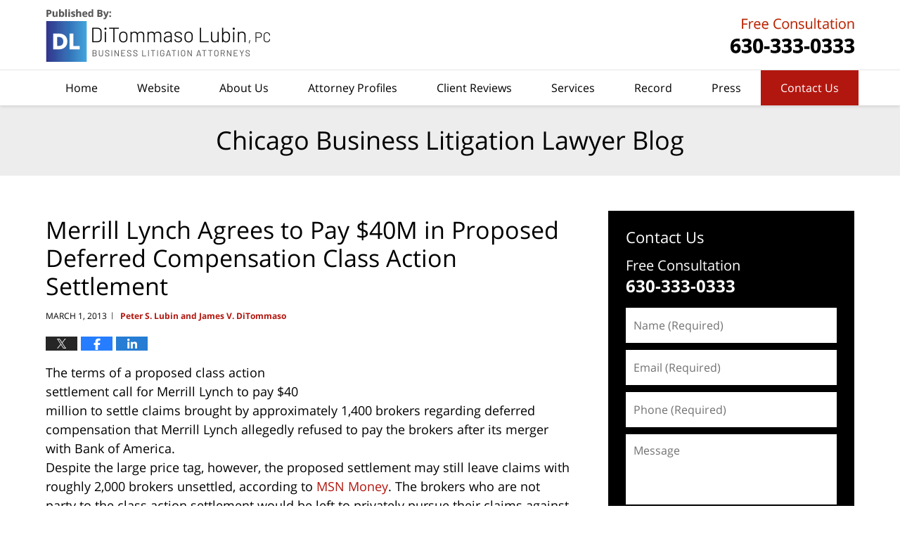

--- FILE ---
content_type: text/html; charset=UTF-8
request_url: https://www.chicagobusinesslitigationlawyerblog.com/merrill_lynch_agrees_to_pay_40/
body_size: 13682
content:
<!DOCTYPE html>
<html class="no-js displaymode-full" itemscope itemtype="http://schema.org/Blog" lang="en-US">
	<head prefix="og: http://ogp.me/ns# article: http://ogp.me/ns/article#" >
		<meta http-equiv="Content-Type" content="text/html; charset=utf-8" />
		<title>Merrill Lynch Agrees to Pay $40M in Proposed Deferred Compensation Class Action Settlement &#8212; Chicago Business Litigation Lawyer Blog &#8212; March 1, 2013</title>
		<meta name="viewport" content="width=device-width, initial-scale=1.0" />

		<link rel="stylesheet" type="text/css" media="all" href="/jresources/v/20251021041707/css/main.css" />


		<script type="text/javascript">
			document.documentElement.className = document.documentElement.className.replace(/\bno-js\b/,"js");
		</script>

		<meta name="referrer" content="origin" />
		<meta name="referrer" content="unsafe-url" />

		<meta name='robots' content='index, follow, max-image-preview:large, max-snippet:-1, max-video-preview:-1' />
	<style>img:is([sizes="auto" i], [sizes^="auto," i]) { contain-intrinsic-size: 3000px 1500px }</style>
	
	<!-- This site is optimized with the Yoast SEO plugin v25.7 - https://yoast.com/wordpress/plugins/seo/ -->
	<meta name="description" content="Merrill Lynch has agreed to pay $40 million in a proposed class action settlement with former brokers of the firm. The Chicago securities class action law firm of Lubin Austermuehle DiTommaso focuses on representing clients facing business litigation, including securities litigation and class action litigation. (877) 990-4990 &#8212; March 1, 2013" />
	<link rel="canonical" href="https://www.chicagobusinesslitigationlawyerblog.com/merrill_lynch_agrees_to_pay_40/" />
	<meta name="twitter:label1" content="Written by" />
	<meta name="twitter:data1" content="Peter S. Lubin and James V. DiTommaso" />
	<meta name="twitter:label2" content="Est. reading time" />
	<meta name="twitter:data2" content="2 minutes" />
	<!-- / Yoast SEO plugin. -->


<link rel="alternate" type="application/rss+xml" title="Chicago Business Litigation Lawyer Blog &raquo; Feed" href="https://www.chicagobusinesslitigationlawyerblog.com/feed/" />
<link rel="alternate" type="application/rss+xml" title="Chicago Business Litigation Lawyer Blog &raquo; Comments Feed" href="https://www.chicagobusinesslitigationlawyerblog.com/comments/feed/" />
<script type="text/javascript">
/* <![CDATA[ */
window._wpemojiSettings = {"baseUrl":"https:\/\/s.w.org\/images\/core\/emoji\/16.0.1\/72x72\/","ext":".png","svgUrl":"https:\/\/s.w.org\/images\/core\/emoji\/16.0.1\/svg\/","svgExt":".svg","source":{"concatemoji":"https:\/\/www.chicagobusinesslitigationlawyerblog.com\/wp-includes\/js\/wp-emoji-release.min.js?ver=7f08c3448240c80842b50f945023b5cf"}};
/*! This file is auto-generated */
!function(s,n){var o,i,e;function c(e){try{var t={supportTests:e,timestamp:(new Date).valueOf()};sessionStorage.setItem(o,JSON.stringify(t))}catch(e){}}function p(e,t,n){e.clearRect(0,0,e.canvas.width,e.canvas.height),e.fillText(t,0,0);var t=new Uint32Array(e.getImageData(0,0,e.canvas.width,e.canvas.height).data),a=(e.clearRect(0,0,e.canvas.width,e.canvas.height),e.fillText(n,0,0),new Uint32Array(e.getImageData(0,0,e.canvas.width,e.canvas.height).data));return t.every(function(e,t){return e===a[t]})}function u(e,t){e.clearRect(0,0,e.canvas.width,e.canvas.height),e.fillText(t,0,0);for(var n=e.getImageData(16,16,1,1),a=0;a<n.data.length;a++)if(0!==n.data[a])return!1;return!0}function f(e,t,n,a){switch(t){case"flag":return n(e,"\ud83c\udff3\ufe0f\u200d\u26a7\ufe0f","\ud83c\udff3\ufe0f\u200b\u26a7\ufe0f")?!1:!n(e,"\ud83c\udde8\ud83c\uddf6","\ud83c\udde8\u200b\ud83c\uddf6")&&!n(e,"\ud83c\udff4\udb40\udc67\udb40\udc62\udb40\udc65\udb40\udc6e\udb40\udc67\udb40\udc7f","\ud83c\udff4\u200b\udb40\udc67\u200b\udb40\udc62\u200b\udb40\udc65\u200b\udb40\udc6e\u200b\udb40\udc67\u200b\udb40\udc7f");case"emoji":return!a(e,"\ud83e\udedf")}return!1}function g(e,t,n,a){var r="undefined"!=typeof WorkerGlobalScope&&self instanceof WorkerGlobalScope?new OffscreenCanvas(300,150):s.createElement("canvas"),o=r.getContext("2d",{willReadFrequently:!0}),i=(o.textBaseline="top",o.font="600 32px Arial",{});return e.forEach(function(e){i[e]=t(o,e,n,a)}),i}function t(e){var t=s.createElement("script");t.src=e,t.defer=!0,s.head.appendChild(t)}"undefined"!=typeof Promise&&(o="wpEmojiSettingsSupports",i=["flag","emoji"],n.supports={everything:!0,everythingExceptFlag:!0},e=new Promise(function(e){s.addEventListener("DOMContentLoaded",e,{once:!0})}),new Promise(function(t){var n=function(){try{var e=JSON.parse(sessionStorage.getItem(o));if("object"==typeof e&&"number"==typeof e.timestamp&&(new Date).valueOf()<e.timestamp+604800&&"object"==typeof e.supportTests)return e.supportTests}catch(e){}return null}();if(!n){if("undefined"!=typeof Worker&&"undefined"!=typeof OffscreenCanvas&&"undefined"!=typeof URL&&URL.createObjectURL&&"undefined"!=typeof Blob)try{var e="postMessage("+g.toString()+"("+[JSON.stringify(i),f.toString(),p.toString(),u.toString()].join(",")+"));",a=new Blob([e],{type:"text/javascript"}),r=new Worker(URL.createObjectURL(a),{name:"wpTestEmojiSupports"});return void(r.onmessage=function(e){c(n=e.data),r.terminate(),t(n)})}catch(e){}c(n=g(i,f,p,u))}t(n)}).then(function(e){for(var t in e)n.supports[t]=e[t],n.supports.everything=n.supports.everything&&n.supports[t],"flag"!==t&&(n.supports.everythingExceptFlag=n.supports.everythingExceptFlag&&n.supports[t]);n.supports.everythingExceptFlag=n.supports.everythingExceptFlag&&!n.supports.flag,n.DOMReady=!1,n.readyCallback=function(){n.DOMReady=!0}}).then(function(){return e}).then(function(){var e;n.supports.everything||(n.readyCallback(),(e=n.source||{}).concatemoji?t(e.concatemoji):e.wpemoji&&e.twemoji&&(t(e.twemoji),t(e.wpemoji)))}))}((window,document),window._wpemojiSettings);
/* ]]> */
</script>
<style id='wp-emoji-styles-inline-css' type='text/css'>

	img.wp-smiley, img.emoji {
		display: inline !important;
		border: none !important;
		box-shadow: none !important;
		height: 1em !important;
		width: 1em !important;
		margin: 0 0.07em !important;
		vertical-align: -0.1em !important;
		background: none !important;
		padding: 0 !important;
	}
</style>
<link rel='stylesheet' id='wp-block-library-css' href='https://www.chicagobusinesslitigationlawyerblog.com/wp-includes/css/dist/block-library/style.min.css?ver=7f08c3448240c80842b50f945023b5cf' type='text/css' media='all' />
<style id='classic-theme-styles-inline-css' type='text/css'>
/*! This file is auto-generated */
.wp-block-button__link{color:#fff;background-color:#32373c;border-radius:9999px;box-shadow:none;text-decoration:none;padding:calc(.667em + 2px) calc(1.333em + 2px);font-size:1.125em}.wp-block-file__button{background:#32373c;color:#fff;text-decoration:none}
</style>
<style id='global-styles-inline-css' type='text/css'>
:root{--wp--preset--aspect-ratio--square: 1;--wp--preset--aspect-ratio--4-3: 4/3;--wp--preset--aspect-ratio--3-4: 3/4;--wp--preset--aspect-ratio--3-2: 3/2;--wp--preset--aspect-ratio--2-3: 2/3;--wp--preset--aspect-ratio--16-9: 16/9;--wp--preset--aspect-ratio--9-16: 9/16;--wp--preset--color--black: #000000;--wp--preset--color--cyan-bluish-gray: #abb8c3;--wp--preset--color--white: #ffffff;--wp--preset--color--pale-pink: #f78da7;--wp--preset--color--vivid-red: #cf2e2e;--wp--preset--color--luminous-vivid-orange: #ff6900;--wp--preset--color--luminous-vivid-amber: #fcb900;--wp--preset--color--light-green-cyan: #7bdcb5;--wp--preset--color--vivid-green-cyan: #00d084;--wp--preset--color--pale-cyan-blue: #8ed1fc;--wp--preset--color--vivid-cyan-blue: #0693e3;--wp--preset--color--vivid-purple: #9b51e0;--wp--preset--gradient--vivid-cyan-blue-to-vivid-purple: linear-gradient(135deg,rgba(6,147,227,1) 0%,rgb(155,81,224) 100%);--wp--preset--gradient--light-green-cyan-to-vivid-green-cyan: linear-gradient(135deg,rgb(122,220,180) 0%,rgb(0,208,130) 100%);--wp--preset--gradient--luminous-vivid-amber-to-luminous-vivid-orange: linear-gradient(135deg,rgba(252,185,0,1) 0%,rgba(255,105,0,1) 100%);--wp--preset--gradient--luminous-vivid-orange-to-vivid-red: linear-gradient(135deg,rgba(255,105,0,1) 0%,rgb(207,46,46) 100%);--wp--preset--gradient--very-light-gray-to-cyan-bluish-gray: linear-gradient(135deg,rgb(238,238,238) 0%,rgb(169,184,195) 100%);--wp--preset--gradient--cool-to-warm-spectrum: linear-gradient(135deg,rgb(74,234,220) 0%,rgb(151,120,209) 20%,rgb(207,42,186) 40%,rgb(238,44,130) 60%,rgb(251,105,98) 80%,rgb(254,248,76) 100%);--wp--preset--gradient--blush-light-purple: linear-gradient(135deg,rgb(255,206,236) 0%,rgb(152,150,240) 100%);--wp--preset--gradient--blush-bordeaux: linear-gradient(135deg,rgb(254,205,165) 0%,rgb(254,45,45) 50%,rgb(107,0,62) 100%);--wp--preset--gradient--luminous-dusk: linear-gradient(135deg,rgb(255,203,112) 0%,rgb(199,81,192) 50%,rgb(65,88,208) 100%);--wp--preset--gradient--pale-ocean: linear-gradient(135deg,rgb(255,245,203) 0%,rgb(182,227,212) 50%,rgb(51,167,181) 100%);--wp--preset--gradient--electric-grass: linear-gradient(135deg,rgb(202,248,128) 0%,rgb(113,206,126) 100%);--wp--preset--gradient--midnight: linear-gradient(135deg,rgb(2,3,129) 0%,rgb(40,116,252) 100%);--wp--preset--font-size--small: 13px;--wp--preset--font-size--medium: 20px;--wp--preset--font-size--large: 36px;--wp--preset--font-size--x-large: 42px;--wp--preset--spacing--20: 0.44rem;--wp--preset--spacing--30: 0.67rem;--wp--preset--spacing--40: 1rem;--wp--preset--spacing--50: 1.5rem;--wp--preset--spacing--60: 2.25rem;--wp--preset--spacing--70: 3.38rem;--wp--preset--spacing--80: 5.06rem;--wp--preset--shadow--natural: 6px 6px 9px rgba(0, 0, 0, 0.2);--wp--preset--shadow--deep: 12px 12px 50px rgba(0, 0, 0, 0.4);--wp--preset--shadow--sharp: 6px 6px 0px rgba(0, 0, 0, 0.2);--wp--preset--shadow--outlined: 6px 6px 0px -3px rgba(255, 255, 255, 1), 6px 6px rgba(0, 0, 0, 1);--wp--preset--shadow--crisp: 6px 6px 0px rgba(0, 0, 0, 1);}:where(.is-layout-flex){gap: 0.5em;}:where(.is-layout-grid){gap: 0.5em;}body .is-layout-flex{display: flex;}.is-layout-flex{flex-wrap: wrap;align-items: center;}.is-layout-flex > :is(*, div){margin: 0;}body .is-layout-grid{display: grid;}.is-layout-grid > :is(*, div){margin: 0;}:where(.wp-block-columns.is-layout-flex){gap: 2em;}:where(.wp-block-columns.is-layout-grid){gap: 2em;}:where(.wp-block-post-template.is-layout-flex){gap: 1.25em;}:where(.wp-block-post-template.is-layout-grid){gap: 1.25em;}.has-black-color{color: var(--wp--preset--color--black) !important;}.has-cyan-bluish-gray-color{color: var(--wp--preset--color--cyan-bluish-gray) !important;}.has-white-color{color: var(--wp--preset--color--white) !important;}.has-pale-pink-color{color: var(--wp--preset--color--pale-pink) !important;}.has-vivid-red-color{color: var(--wp--preset--color--vivid-red) !important;}.has-luminous-vivid-orange-color{color: var(--wp--preset--color--luminous-vivid-orange) !important;}.has-luminous-vivid-amber-color{color: var(--wp--preset--color--luminous-vivid-amber) !important;}.has-light-green-cyan-color{color: var(--wp--preset--color--light-green-cyan) !important;}.has-vivid-green-cyan-color{color: var(--wp--preset--color--vivid-green-cyan) !important;}.has-pale-cyan-blue-color{color: var(--wp--preset--color--pale-cyan-blue) !important;}.has-vivid-cyan-blue-color{color: var(--wp--preset--color--vivid-cyan-blue) !important;}.has-vivid-purple-color{color: var(--wp--preset--color--vivid-purple) !important;}.has-black-background-color{background-color: var(--wp--preset--color--black) !important;}.has-cyan-bluish-gray-background-color{background-color: var(--wp--preset--color--cyan-bluish-gray) !important;}.has-white-background-color{background-color: var(--wp--preset--color--white) !important;}.has-pale-pink-background-color{background-color: var(--wp--preset--color--pale-pink) !important;}.has-vivid-red-background-color{background-color: var(--wp--preset--color--vivid-red) !important;}.has-luminous-vivid-orange-background-color{background-color: var(--wp--preset--color--luminous-vivid-orange) !important;}.has-luminous-vivid-amber-background-color{background-color: var(--wp--preset--color--luminous-vivid-amber) !important;}.has-light-green-cyan-background-color{background-color: var(--wp--preset--color--light-green-cyan) !important;}.has-vivid-green-cyan-background-color{background-color: var(--wp--preset--color--vivid-green-cyan) !important;}.has-pale-cyan-blue-background-color{background-color: var(--wp--preset--color--pale-cyan-blue) !important;}.has-vivid-cyan-blue-background-color{background-color: var(--wp--preset--color--vivid-cyan-blue) !important;}.has-vivid-purple-background-color{background-color: var(--wp--preset--color--vivid-purple) !important;}.has-black-border-color{border-color: var(--wp--preset--color--black) !important;}.has-cyan-bluish-gray-border-color{border-color: var(--wp--preset--color--cyan-bluish-gray) !important;}.has-white-border-color{border-color: var(--wp--preset--color--white) !important;}.has-pale-pink-border-color{border-color: var(--wp--preset--color--pale-pink) !important;}.has-vivid-red-border-color{border-color: var(--wp--preset--color--vivid-red) !important;}.has-luminous-vivid-orange-border-color{border-color: var(--wp--preset--color--luminous-vivid-orange) !important;}.has-luminous-vivid-amber-border-color{border-color: var(--wp--preset--color--luminous-vivid-amber) !important;}.has-light-green-cyan-border-color{border-color: var(--wp--preset--color--light-green-cyan) !important;}.has-vivid-green-cyan-border-color{border-color: var(--wp--preset--color--vivid-green-cyan) !important;}.has-pale-cyan-blue-border-color{border-color: var(--wp--preset--color--pale-cyan-blue) !important;}.has-vivid-cyan-blue-border-color{border-color: var(--wp--preset--color--vivid-cyan-blue) !important;}.has-vivid-purple-border-color{border-color: var(--wp--preset--color--vivid-purple) !important;}.has-vivid-cyan-blue-to-vivid-purple-gradient-background{background: var(--wp--preset--gradient--vivid-cyan-blue-to-vivid-purple) !important;}.has-light-green-cyan-to-vivid-green-cyan-gradient-background{background: var(--wp--preset--gradient--light-green-cyan-to-vivid-green-cyan) !important;}.has-luminous-vivid-amber-to-luminous-vivid-orange-gradient-background{background: var(--wp--preset--gradient--luminous-vivid-amber-to-luminous-vivid-orange) !important;}.has-luminous-vivid-orange-to-vivid-red-gradient-background{background: var(--wp--preset--gradient--luminous-vivid-orange-to-vivid-red) !important;}.has-very-light-gray-to-cyan-bluish-gray-gradient-background{background: var(--wp--preset--gradient--very-light-gray-to-cyan-bluish-gray) !important;}.has-cool-to-warm-spectrum-gradient-background{background: var(--wp--preset--gradient--cool-to-warm-spectrum) !important;}.has-blush-light-purple-gradient-background{background: var(--wp--preset--gradient--blush-light-purple) !important;}.has-blush-bordeaux-gradient-background{background: var(--wp--preset--gradient--blush-bordeaux) !important;}.has-luminous-dusk-gradient-background{background: var(--wp--preset--gradient--luminous-dusk) !important;}.has-pale-ocean-gradient-background{background: var(--wp--preset--gradient--pale-ocean) !important;}.has-electric-grass-gradient-background{background: var(--wp--preset--gradient--electric-grass) !important;}.has-midnight-gradient-background{background: var(--wp--preset--gradient--midnight) !important;}.has-small-font-size{font-size: var(--wp--preset--font-size--small) !important;}.has-medium-font-size{font-size: var(--wp--preset--font-size--medium) !important;}.has-large-font-size{font-size: var(--wp--preset--font-size--large) !important;}.has-x-large-font-size{font-size: var(--wp--preset--font-size--x-large) !important;}
:where(.wp-block-post-template.is-layout-flex){gap: 1.25em;}:where(.wp-block-post-template.is-layout-grid){gap: 1.25em;}
:where(.wp-block-columns.is-layout-flex){gap: 2em;}:where(.wp-block-columns.is-layout-grid){gap: 2em;}
:root :where(.wp-block-pullquote){font-size: 1.5em;line-height: 1.6;}
</style>
<script type="text/javascript" src="https://www.chicagobusinesslitigationlawyerblog.com/wp-includes/js/jquery/jquery.min.js?ver=3.7.1" id="jquery-core-js"></script>
<script type="text/javascript" src="https://www.chicagobusinesslitigationlawyerblog.com/wp-includes/js/jquery/jquery-migrate.min.js?ver=3.4.1" id="jquery-migrate-js"></script>
<link rel="https://api.w.org/" href="https://www.chicagobusinesslitigationlawyerblog.com/wp-json/" /><link rel="alternate" title="JSON" type="application/json" href="https://www.chicagobusinesslitigationlawyerblog.com/wp-json/wp/v2/posts/1196" /><link rel="EditURI" type="application/rsd+xml" title="RSD" href="https://www.chicagobusinesslitigationlawyerblog.com/xmlrpc.php?rsd" />

<link rel='shortlink' href='https://www.chicagobusinesslitigationlawyerblog.com/?p=1196' />
<link rel="alternate" title="oEmbed (JSON)" type="application/json+oembed" href="https://www.chicagobusinesslitigationlawyerblog.com/wp-json/oembed/1.0/embed?url=https%3A%2F%2Fwww.chicagobusinesslitigationlawyerblog.com%2Fmerrill_lynch_agrees_to_pay_40%2F" />
<link rel="alternate" title="oEmbed (XML)" type="text/xml+oembed" href="https://www.chicagobusinesslitigationlawyerblog.com/wp-json/oembed/1.0/embed?url=https%3A%2F%2Fwww.chicagobusinesslitigationlawyerblog.com%2Fmerrill_lynch_agrees_to_pay_40%2F&#038;format=xml" />
<link rel="amphtml" href="https://www.chicagobusinesslitigationlawyerblog.com/amp/merrill_lynch_agrees_to_pay_40/" />
		<!-- Willow Authorship Tags -->
<link href="https://www.thebusinesslitigators.com/" rel="publisher" />
<link href="https://www.thebusinesslitigators.com/attorney-profiles.html" rel="author" />

<!-- End Willow Authorship Tags -->		<!-- Willow Opengraph and Twitter Cards -->
<meta name="twitter:card" content="summary" />
<meta name="twitter:url" content="https://www.chicagobusinesslitigationlawyerblog.com/?p=1196" />
<meta name="twitter:title" content="Merrill Lynch Agrees to Pay $40M in Proposed Deferred Compensation Class Action Settlement" />
<meta name="twitter:description" content="Merrill Lynch has agreed to pay $40 million in a proposed class action settlement with former brokers of the firm. The Chicago securities class action law firm of Lubin Austermuehle DiTommaso ..." />
<meta name="twitter:image" content="https://www.chicagobusinesslitigationlawyerblog.com/files/2025/10/social-image-logo-og.jpg" />
<meta property="article:published_time" content="2013-03-01T17:15:26-06:00" />
<meta property="article:modified_time" content="2018-12-06T18:41:09-06:00" />
<meta property="article:section" content="Class-Action" />
<meta property="article:author" content="https://www.facebook.com/Chicago.Litigation.Attorneys" />
<meta property="og:url" content="https://www.chicagobusinesslitigationlawyerblog.com/merrill_lynch_agrees_to_pay_40/" />
<meta property="og:title" content="Merrill Lynch Agrees to Pay $40M in Proposed Deferred Compensation Class Action Settlement" />
<meta property="og:description" content="Merrill Lynch has agreed to pay $40 million in a proposed class action settlement with former brokers of the firm. The Chicago securities class action law firm of Lubin Austermuehle DiTommaso ..." />
<meta property="og:type" content="article" />
<meta property="og:image" content="https://www.chicagobusinesslitigationlawyerblog.com/files/2025/10/social-image-logo-og.jpg" />
<meta property="og:image:width" content="1201" />
<meta property="og:image:height" content="1201" />
<meta property="og:image:url" content="https://www.chicagobusinesslitigationlawyerblog.com/files/2025/10/social-image-logo-og.jpg" />
<meta property="og:image:secure_url" content="https://www.chicagobusinesslitigationlawyerblog.com/files/2025/10/social-image-logo-og.jpg" />
<meta property="og:site_name" content="Chicago Business Litigation Lawyer Blog" />

<!-- End Willow Opengraph and Twitter Cards -->

				<link rel="shortcut icon" type="image/x-icon" href="/jresources/v/20251021041707/icons/favicon.ico"  />
<!-- Global site tag (gtag.js) - Google Analytics -->
    <script async src="https://www.googletagmanager.com/gtag/js?id=AW-473809299"></script>
    <script>
        window.dataLayer = window.dataLayer || [];
        function gtag(){dataLayer.push(arguments);}
        gtag('js', new Date());
        gtag('config', 'AW-473809299', {
            'linker': {
                'domains': ['thebusinesslitigators.com','chicagobusinesslawfirm.com','chicagobusinesslitigationlawyerblog.com'],
                'accept_incoming': true
            }
        });
    </script>
<!-- End Global site tag (gtag.js) - Google Analytics -->
<!-- Google Analytics Metadata -->
<script> window.jmetadata = window.jmetadata || { site: { id: '422', installation: 'lawblogger', name: 'chicagobusinesslitigationlawyerblog-com',  willow: '1', domain: 'chicagobusinesslitigationlawyerblog.com', key: 'Li0tLSAuLi0gLi4uIC0gLi4gLi1jaGljYWdvYnVzaW5lc3NsaXRpZ2F0aW9ubGF3eWVyYmxvZy5jb20=' }, analytics: { ga4: [ { measurementId: 'G-R1TE2EM0BN' } ] } } </script>
<!-- End of Google Analytics Metadata -->

<!-- Google Tag Manager -->
<script>(function(w,d,s,l,i){w[l]=w[l]||[];w[l].push({'gtm.start': new Date().getTime(),event:'gtm.js'});var f=d.getElementsByTagName(s)[0], j=d.createElement(s),dl=l!='dataLayer'?'&l='+l:'';j.async=true;j.src= 'https://www.googletagmanager.com/gtm.js?id='+i+dl;f.parentNode.insertBefore(j,f); })(window,document,'script','dataLayer','GTM-PHFNLNH');</script>
<!-- End Google Tag Manager -->

<link rel="next" href="https://www.chicagobusinesslitigationlawyerblog.com/after_the_us_supreme_courts/" />
<link rel="prev" href="https://www.chicagobusinesslitigationlawyerblog.com/class_action_lawsuits_file_aga/" />

	<script async defer src="https://justatic.com/e/widgets/js/justia.js"></script>

	</head>
	<body class="willow willow-responsive wp-singular post-template-default single single-post postid-1196 single-format-standard wp-theme-Willow-Responsive">
	        
                        <div id="top-numbers-v3" class="top-numbers-v3 tnv3-sticky">
                <ul>
                    <li>Free Consultation: <strong>630-333-0333</strong>
                        <div class="tnv3-btn-wrapper">
                            <a data-gtm-location="Sticky Header" data-gtm-value="+1-630-333-0333" data-gtm-action="Contact" data-gtm-category="Phones" data-gtm-device="Mobile" data-gtm-event="phone_contact" data-gtm-label="Call" data-gtm-target="Button" data-gtm-type="click" data-gtm-conversion="1" href="tel:+1-630-333-0333" class="tnv3-button" data-wrapper="gtag" data-directive="j-event" data-trigger="click" data-category="Conversions" data-action="Tapped To Call" data-label="Header Tap To Call" data-ads-conversion-label="AW-473809299/9aX2CNf4jJECEJOD9-EB" rel="nofollow">Tap Here To Call Us</a>
                        </div>
                    </li>
                </ul>
            </div>
        

<div id="fb-root"></div>

		<div class="container">
			<div class="cwrap">

			<!-- HEADER -->
			<header id="header" role="banner">
							<div id="head" class="header-tag-group">

					<div id="logo">
						<a href="https://www.thebusinesslitigators.com/">							<img src="/jresources/v/20251021041707/images/logo.png" id="mainlogo" alt="DiTommaso Lubin, PC" />
							Chicago Business Litigation Lawyer Blog</a>
					</div>
										<div id="tagline"><a  href="https://www.thebusinesslitigators.com/contact-us.html" class="tagline-link tagline-text"> DiTommaso Lubin, PC</a></div>
									</div><!--/#head-->
				<nav id="main-nav" role="navigation">
					<span class="visuallyhidden">Navigation</span>
					<div id="topnav" class="topnav nav-custom"><ul id="tnav-toplevel" class="menu"><li id="menu-item-9" class="priority_1 menu-item menu-item-type-custom menu-item-object-custom menu-item-home menu-item-9"><a href="https://www.chicagobusinesslitigationlawyerblog.com/">Home</a></li>
<li id="menu-item-7054" class="priority_2 menu-item menu-item-type-custom menu-item-object-custom menu-item-7054"><a href="https://www.chicagobusinesslawfirm.com">Website</a></li>
<li id="menu-item-7941" class="menu-item menu-item-type-custom menu-item-object-custom menu-item-7941"><a href="https://www.chicagobusinesslawfirm.com/about-us.html">About Us</a></li>
<li id="menu-item-23" class="priority_4 menu-item menu-item-type-custom menu-item-object-custom menu-item-23"><a href="https://www.chicagobusinesslawfirm.com/attorney-profiles.html">Attorney Profiles</a></li>
<li id="menu-item-1420" class="priority_3 menu-item menu-item-type-custom menu-item-object-custom menu-item-1420"><a href="https://www.chicagobusinesslawfirm.com/client-reviews.html">Client Reviews</a></li>
<li id="menu-item-7577" class="priority_5 menu-item menu-item-type-custom menu-item-object-custom menu-item-7577"><a href="https://www.chicagobusinesslawfirm.com/services.html">Services</a></li>
<li id="menu-item-7942" class="menu-item menu-item-type-custom menu-item-object-custom menu-item-7942"><a href="https://www.chicagobusinesslawfirm.com/record.html">Record</a></li>
<li id="menu-item-7055" class="priority_6 menu-item menu-item-type-custom menu-item-object-custom menu-item-7055"><a href="https://www.chicagobusinesslawfirm.com/press.html">Press</a></li>
<li id="menu-item-14" class="priority_1 contactus menu-item menu-item-type-custom menu-item-object-custom menu-item-14"><a href="https://www.chicagobusinesslawfirm.com/contact-us.html">Contact Us</a></li>
</ul></div>				</nav>
							</header>

			            

            <!-- MAIN -->
            <div id="main">
	            <div class="custom_html_content_top"><div class="imgwrap"><div id="img3"><div class="blogname-wrapper"><a href="/" class="main-blogname"><strong class="inner-blogname">Chicago Business Litigation Lawyer Blog</strong></a></div></div></div></div>                <div class="mwrap">
                	
                	
	                <section class="content">
	                		                	<div class="bodytext">
		                	

<article id="post-1196" class="entry post-1196 post type-post status-publish format-standard hentry category-class-action" itemprop="blogPost" itemtype="http://schema.org/BlogPosting" itemscope>
	<link itemprop="mainEntityOfPage" href="https://www.chicagobusinesslitigationlawyerblog.com/merrill_lynch_agrees_to_pay_40/" />
	<div class="inner-wrapper">
		<header>

			
			
						<div id="default-featured-image-1196-post-id-1196" itemprop="image" itemtype="http://schema.org/ImageObject" itemscope>
	<link itemprop="url" href="https://www.chicagobusinesslitigationlawyerblog.com/files/2025/10/social-image-logo-og.jpg" />
	<meta itemprop="width" content="1201" />
	<meta itemprop="height" content="1201" />
	<meta itemprop="representativeOfPage" content="http://schema.org/False" />
</div>
			
			
			
            <h1 class="entry-title" itemprop="name">Merrill Lynch Agrees to Pay $40M in Proposed Deferred Compensation Class Action Settlement</h1>
                <meta itemprop="headline" content="Merrill Lynch Agrees to Pay $40M in Proposed Deferred Compensation Class Action Settlement" />
			
			
			
			<div class="author-date-label"><span class="published-date"><span class="published-date-label"></span> <time datetime="2013-03-01T17:15:26-06:00" class="post-date published" itemprop="datePublished" pubdate>March 1, 2013</time></span><span class="author-date-sep"> | </span><span class="author vcard"> <span itemprop="author" itemtype="http://schema.org/Organization" itemscope><a href="https://www.thebusinesslitigators.com/attorney-profiles.html" class="url fn author-ditommasolaw1 author-1208 post-author-link" rel="author" target="_self" itemprop="url"><span itemprop="name">Peter S. Lubin and James V. DiTommaso</span></a><meta itemprop="sameAs" content="https://www.facebook.com/Chicago.Litigation.Attorneys" /><meta itemprop="sameAs" content="http://lawyers.justia.com/firm/ditommaso-lubin-14029" /></span></span></div>
			<div class="sharelinks sharelinks-1196 sharelinks-horizontal" id="sharelinks-1196">
	<a href="https://twitter.com/intent/tweet?url=https%3A%2F%2Fwww.chicagobusinesslitigationlawyerblog.com%2F%3Fp%3D1196&amp;text=Merrill+Lynch+Agrees+to+Pay+%2440M+in+Proposed+Deferred+Compensation+Class+Action+Settlement" target="_blank"  onclick="javascript:window.open(this.href, '', 'menubar=no,toolbar=no,resizable=yes,scrollbars=yes,height=600,width=600');return false;"><img src="https://www.chicagobusinesslitigationlawyerblog.com/wp-content/themes/Willow-Responsive/images/share/twitter.gif" alt="Tweet this Post" /></a>
	<a href="https://www.facebook.com/sharer/sharer.php?u=https%3A%2F%2Fwww.chicagobusinesslitigationlawyerblog.com%2Fmerrill_lynch_agrees_to_pay_40%2F" target="_blank"  onclick="javascript:window.open(this.href, '', 'menubar=no,toolbar=no,resizable=yes,scrollbars=yes,height=600,width=600');return false;"><img src="https://www.chicagobusinesslitigationlawyerblog.com/wp-content/themes/Willow-Responsive/images/share/fb.gif" alt="Share on Facebook" /></a>
	<a href="http://www.linkedin.com/shareArticle?mini=true&amp;url=https%3A%2F%2Fwww.chicagobusinesslitigationlawyerblog.com%2Fmerrill_lynch_agrees_to_pay_40%2F&amp;title=Merrill+Lynch+Agrees+to+Pay+%2440M+in+Proposed+Deferred+Compensation+Class+Action+Settlement&amp;source=Chicago+Business+Litigation+Lawyer+Blog" target="_blank"  onclick="javascript:window.open(this.href, '', 'menubar=no,toolbar=no,resizable=yes,scrollbars=yes,height=600,width=600');return false;"><img src="https://www.chicagobusinesslitigationlawyerblog.com/wp-content/themes/Willow-Responsive/images/share/linkedin.gif" alt="Share on LinkedIn" /></a>
</div>					</header>
		<div class="content" itemprop="articleBody">
									<div class="entry-content">
								<div class="zemanta-img" style="margin: 1em; float: right; width: 310px;">
<p class="zemanta-img-attribution" style="font-size: 0.8em;">
</div>
<p>The terms of a proposed class action settlement call for Merrill Lynch to pay $40 million to settle claims brought by approximately 1,400 brokers regarding deferred compensation that Merrill Lynch allegedly refused to pay the brokers after its merger with Bank of America.<br />
Despite the large price tag, however, the proposed settlement may still leave claims with roughly 2,000 brokers unsettled, according to <a href="http://money.msn.com/business-news/article.aspx?feed=OBR&amp;date=20120824&amp;id=15486238">MSN Money</a>. The brokers who are not party to the class action settlement would be left to privately pursue their claims against Merrill Lynch. The proposed settlement may still leave roughly 2,000 brokers to battle privately against the brokerage.</p>
<p><strong>What is deferred compensation?</strong></p>
<p><a href="https://www.chicagobusinesslitigationlawyerblog.com/2011/06/indiana_district_court_certifi_1.html">Deferred compensation</a> is an arrangement between an employer and employee, by which a portion of the employee’s income is paid following the date on which the compensation is earned. Deferred compensation includes pensions, retirement plans, and stock options. The primary benefit to employees who receive deferred compensation is the deferral of taxation since the compensation is taxed on the date that the income is actually received by the employee and not the date on which the income is earned.</p>
<p><strong>Why were Merrill Lynch brokers allegedly denied deferred compensation?</strong></p>
<p>The business litigation stems from Merrill Lynch’s merger with Bank of America in September 2008. About 3,300 brokers left Merrill after the Bank of America deal, and thousands of Merrill Lynch brokers claim that they were not paid years of deferred compensation, some of which was held in brokers’ stock savings plans.</p>
<p>Merrill Lynch denied its former brokers’ requests for their deferred compensation following their departure from the company after the merger. Deferred compensation is generally paid after a broker has made a certain duration milestone of employment with the company, but it may also be payable if the broker leaves the company for “good reason.” Departing brokers argue that the merger with Bank of America constituted a “good reason” such that their deferred compensation became payable when they left the company.</p>
<p><strong>What brokers are covered by the proposed class action settlement?</strong></p>
<p>The proposed <a href="https://www.thebusinesslitigators.com/lawyer-attorney-1395971.html">class action settlement</a> does not cover former Merrill Lynch whose revenues exceeded $500,000 during a certain period prior to their departure. Those brokers who accepted bonuses from Merrill Lynch following its acquisition by Bank of America Corp. waived certain legal rights regarding deferred compensation claims and will also be excluded.</p>
<p>For more than 25 years, the Chicago securities class action law firm and Chicago unpaid overtime lawyers of DiTommaso Lubin has represented both plaintiffs and defendants in <a href="https://www.chicagobusinesslitigationlawyerblog.com/2011/10/class_certification_order_affi.html">class action litigation</a> in state and federal courts, in matters involving <a href="https://www.thebusinesslitigators.com/lawyer-attorney-1395969.html">consumer fraud</a>, unfair and<a href="https://www.thebusinesslitigators.com/lawyer-attorney-1395973.html"> deceptive business practices</a>, and in a wide variety of state and federal statutory actions. <a href="https://www.chicagobusinesslawfirm.com/contact-us.html">Contact</a> our office at 630-333-0333 to learn more about how we can help you with your <a href="https://www.chicagobusinesslawfirm.com/class-action-litigation.html">class action litigation</a> or <a href="https://www.chicagobusinesslawfirm.com/business-litigation.html">securities litigation</a>.</p>
<div class="zemanta-pixie" style="margin-top: 10px; height: 15px;"></div>
							</div>
					</div>
		<footer>
							<div class="author vcard"> <span itemprop="author" itemtype="http://schema.org/Organization" itemscope><a href="https://www.thebusinesslitigators.com/attorney-profiles.html" class="url fn author-ditommasolaw1 author-1208 post-author-link" rel="author" target="_self" itemprop="url"><span itemprop="name">Peter S. Lubin and James V. DiTommaso</span></a><meta itemprop="sameAs" content="https://www.facebook.com/Chicago.Litigation.Attorneys" /><meta itemprop="sameAs" content="http://lawyers.justia.com/firm/ditommaso-lubin-14029" /></span></div>						<div itemprop="publisher" itemtype="http://schema.org/Organization" itemscope>
				<meta itemprop="name" content="DiTommaso Lubin, PC" />
				
<div itemprop="logo" itemtype="http://schema.org/ImageObject" itemscope>
	<link itemprop="url" href="https://www.chicagobusinesslitigationlawyerblog.com/files/2025/10/DiTommaso-Lubin-logo.jpg" />
	<meta itemprop="height" content="61" />
	<meta itemprop="width" content="286" />
	<meta itemprop="representativeOfPage" content="http://schema.org/True" />
</div>
			</div>

			<div class="category-list"><span class="category-list-label">Posted in:</span> <span class="category-list-items"><a href="https://www.chicagobusinesslitigationlawyerblog.com/category/class-action/" title="View all posts in Class-Action" class="category-class-action term-4 post-category-link">Class-Action</a></span></div>			
			<div class="published-date"><span class="published-date-label"></span> <time datetime="2013-03-01T17:15:26-06:00" class="post-date published" itemprop="datePublished" pubdate>March 1, 2013</time></div>			<div class="visuallyhidden">Updated:
				<time datetime="2018-12-06T18:41:09-06:00" class="updated" itemprop="dateModified">December 6, 2018 6:41 pm</time>
			</div>

			
			
			
			
<!-- You can start editing here. -->


			<!-- If comments are closed. -->
		<p class="nocomments">Comments are closed.</p>

	

		</footer>

	</div>
</article>
	<div class="navigation">
		<nav id="post-pagination-bottom" class="pagination post-pagination" role="navigation">
		<span class="nav-prev"><a rel="prev" href="https://www.chicagobusinesslitigationlawyerblog.com/class_action_lawsuits_file_aga/" title="Class Action Lawsuits Filed Against Johns Hopkins Hospital Due to Doctor Secretly Video Taping Examinations"><span class="arrow-left">&laquo;</span> Previous</a></span> <span class="nav-sep">|</span> <span class="nav-home"><a rel="home" href="https://www.chicagobusinesslitigationlawyerblog.com/">Home</a></span> <span class="nav-sep">|</span> <span class="nav-next"><a rel="next" href="https://www.chicagobusinesslitigationlawyerblog.com/after_the_us_supreme_courts/" title="Schwab Wins Beats Back Class Actions  &#8212; Our Chicago Business Lawyers Defend Businesses in Class Action Lawsuits">Next <span class="arrow-right">&raquo;</span></a></span>				</nav>
	</div>
								</div>

																<aside class="sidebar primary-sidebar sc-2 secondary-content" id="sc-2">
			</aside>

							
						</section>

						<aside class="sidebar secondary-sidebar sc-1 secondary-content" id="sc-1">
	    <div id="justia_contact_form-2" class="widget sidebar-widget primary-sidebar-widget justia_contact_form">
    <strong class="widget-title sidebar-widget-title primary-sidebar-widget-title">Contact Us</strong><div class="content widget-content sidebar-widget-content primary-sidebar-widget-content">
    <div class="formdesc"><span>Free Consultation</span> <strong>630-333-0333</strong></div>
    <div id="contactform">
            <form data-gtm-label="Consultation Form" data-gtm-action="Submission" data-gtm-category="Forms" data-gtm-type="submission" data-gtm-conversion="1" id="genericcontactform" name="genericcontactform" action="/jshared/blog-contactus/" class="widget_form" data-validate="parsley">
            <div data-directive="j-recaptcha" data-recaptcha-key="6Lef4zUsAAAAAJJAVY_N_IwYF6rcKyUrITCeKCXe" data-version="2" data-set-lang="en"></div>
            <div id="errmsg"></div>
            <input type="hidden" name="wpid" value="2" />
            <input type="hidden" name="5_From_Page" value="Chicago Business Litigation Lawyer Blog" />
            <input type="hidden" name="firm_name" value="DiTommaso Lubin, PC" />
            <input type="hidden" name="blog_name" value="Chicago Business Litigation Lawyer Blog" />
            <input type="hidden" name="site_id" value="" />
            <input type="hidden" name="prefix" value="422" />
            <input type="hidden" name="source" value="main" />
            <input type="hidden" name="source_off" value="" />
            <input type="hidden" name="return_url" value="https://www.chicagobusinesslitigationlawyerblog.com/thank-you/" />
            <input type="hidden" name="current_url" value="https://www.chicagobusinesslitigationlawyerblog.com/merrill_lynch_agrees_to_pay_40/" />
            <input type="hidden" name="big_or_small" value="big" />
            <input type="hidden" name="is_blog" value="yes" />
            <span class="fld name_required"><label for="Name_Required">Name (Required)</label><input type="text" name="10_Name_Required" id="Name_Required" value=""  placeholder="Name (Required)"   class="required"  required/></span><span class="fld email_required"><label for="Email_Required">Email (Required)</label><input type="email" name="20_Email_Required" id="Email_Required" value=""  placeholder="Email (Required)"   class="required"  required/></span><span class="fld phone_required"><label for="Phone_Required">Phone (Required)</label><input type="tel" name="30_Phone_Required" id="Phone_Required" value=""  placeholder="Phone (Required)"  pattern="[\+\(\)\d -]+" title="Please enter a valid phone number."  class="required"  required/></span><span class="fld message"><label for="Message">Message</label><textarea name="40_Message" id="Message"  placeholder="Message"  ></textarea></span>
            
            
            
            
            <input type="hidden" name="required_fields" value="10_Name_Required,20_Email_Required,30_Phone_Required" />
            <input type="hidden" name="form_location" value="Consultation Form">
            <span class="submit">
                <button type="submit" name="submitbtn">Contact Us Now</button>
            </span>
        </form>
    </div>
    <div style="display:none !important;" class="normal" id="jwpform-validation"></div>
    </div></div><div id="jwpw_connect-2" class="widget sidebar-widget primary-sidebar-widget jwpw_connect">
    <strong class="widget-title sidebar-widget-title primary-sidebar-widget-title"></strong><div class="content widget-content sidebar-widget-content primary-sidebar-widget-content">
    
        <p class="connect-icons">
            <a href="https://www.facebook.com/pages/DiTommaso-Lubin/121743494563672#!/pages/DiTommaso-Lubin/121743494563672" target="_blank" title="Facebook"><img src="https://lawyers.justia.com/s/facebook-flat-64.png" alt="Facebook Icon" border="0" /></a><a href="https://www.linkedin.com/pub/peter-lubin/6/599/a37" target="_blank" title="LinkedIn"><img src="https://lawyers.justia.com/s/linkedin-flat-64.png" alt="LinkedIn Icon" border="0" /></a><a href="https://lawyers.justia.com/firm/ditommaso-lubin-18966" target="_blank" title="Justia"><img src="https://lawyers.justia.com/s/justia-flat-64.png" alt="Justia Icon" border="0" /></a><a href="https://www.youtube.com/channel/UCifE8xs4u0oZuXnJS9wonNg/videos" target="_blank" title="YouTube"><img src="https://lawyers.justia.com/s/youtube-flat-64.png" alt="YouTube Icon" border="0" /></a><a href="http://rss.justia.com/ChicagoBusinessLitigationLawyerBlogCom" target="_blank" title="Feed"><img src="https://lawyers.justia.com/s/rss-flat-64.png" alt="Feed Icon" border="0" /></a>
        </p>
        <script type="application/ld+json">
{ "@context": "http://schema.org",
  "@type": "http://schema.org/LegalService",
  "name": "DiTommaso Lubin, PC",
  "image": "https://www.chicagobusinesslitigationlawyerblog.com/files/2025/10/DiTommaso-Lubin-logo.jpg",
  "sameAs": ["https://www.facebook.com/pages/DiTommaso-Lubin/121743494563672#!/pages/DiTommaso-Lubin/121743494563672","https://www.linkedin.com/pub/peter-lubin/6/599/a37","https://lawyers.justia.com/firm/ditommaso-lubin-18966","https://www.youtube.com/channel/UCifE8xs4u0oZuXnJS9wonNg/videos","http://rss.justia.com/ChicagoBusinessLitigationLawyerBlogCom"],
  "address": {
    "@type": "PostalAddress",
    "addressCountry": "US"
  }
}
</script>
        
</div></div>
<div id="j_categories-2" class="widget sidebar-widget primary-sidebar-widget j_categories"><strong class="widget-title sidebar-widget-title primary-sidebar-widget-title">Topics</strong><div class="content widget-content sidebar-widget-content primary-sidebar-widget-content"><ul>
    <li class="cat-item cat-item-0"><a href="https://www.chicagobusinesslitigationlawyerblog.com/category/class-action/">Class-Action</a></li>
    <li class="cat-item cat-item-1"><a href="https://www.chicagobusinesslitigationlawyerblog.com/category/consumer-fraudconsumer-protection/">Consumer Fraud/Consumer Protection</a></li>
    <li class="cat-item cat-item-2"><a href="https://www.chicagobusinesslitigationlawyerblog.com/category/business-disputes/">Business Disputes</a></li>
    <li class="cat-item cat-item-3"><a href="https://www.chicagobusinesslitigationlawyerblog.com/category/uncategorized/">Best Business And Class Action Lawyers Near Chicago</a></li>
    <li class="cat-item cat-item-4"><a href="https://www.chicagobusinesslitigationlawyerblog.com/category/defamation-libel-and-slander/">Defamation, Libel and Slander</a></li>
    <li class="cat-item cat-item-5"><a href="https://www.chicagobusinesslitigationlawyerblog.com/category/non-compete-agreement-covenant-not-to-compete/">Non-Compete Agreement / Covenant Not to Compete</a></li>
    <li class="cat-item cat-item-6"><a href="https://www.chicagobusinesslitigationlawyerblog.com/category/auto-fraud/">Auto Fraud</a></li>
    <li class="cat-item cat-item-7"><a href="https://www.chicagobusinesslitigationlawyerblog.com/category/breach-of-contract/">Breach of Contract</a></li>
    <li class="cat-item cat-item-8"><a href="https://www.chicagobusinesslitigationlawyerblog.com/category/consumer-protection-laws/">Consumer Protection Laws</a></li>
    <li class="cat-item cat-item-9"><a href="https://www.chicagobusinesslitigationlawyerblog.com/category/breach-of-fiduciary-duty/">Breach of Fiduciary Duty</a></li>
    <li class="cat-item cat-item-10"><a href="https://www.chicagobusinesslitigationlawyerblog.com/category/wage-and-hour-law/">Wage and Hour Law</a></li>
    <li class="cat-item cat-item-11"><a href="https://www.chicagobusinesslitigationlawyerblog.com/category/illinois-appellate-courts/">Illinois Appellate Courts</a></li>
    <span class="more-categories-link"><a href="https://www.chicagobusinesslitigationlawyerblog.com/topics/">View More Topics</a></span></ul></div></div><div id="custom_html-4" class="widget_text widget sidebar-widget primary-sidebar-widget widget_custom_html"><strong class="widget-title sidebar-widget-title primary-sidebar-widget-title">Search</strong><div class="content widget-content sidebar-widget-content primary-sidebar-widget-content"><div class="textwidget custom-html-widget"><form action="/" class="searchform" id="searchform" method="get" role="search"><div><label class="visuallyhidden" for="s">Search here</label><input type="text" id="s" name="s" value="" placeholder="Enter Text"/> <button type="submit" value="Search" id="searchsubmit">Search</button></div></form></div></div></div>
		<div id="recent-posts-2" class="widget sidebar-widget primary-sidebar-widget widget_recent_entries">
		<strong class="widget-title sidebar-widget-title primary-sidebar-widget-title">Recent Entries</strong><div class="content widget-content sidebar-widget-content primary-sidebar-widget-content">
		<ul>
											<li>
					<a href="https://www.chicagobusinesslitigationlawyerblog.com/squeezed-out-of-your-own-company-strategies-for-freeze-outs-in-closely-held-businesses/">Squeezed Out of Your Own Company? Strategies for Freeze-Outs in Closely Held Businesses</a>
											<span class="post-date">November 15, 2025</span>
									</li>
											<li>
					<a href="https://www.chicagobusinesslitigationlawyerblog.com/buying-a-business-built-on-fake-numbers-fraud-in-the-inducement-in-business-sales/">Buying a Business Built on Fake Numbers: Fraud in the Inducement in Business Sales</a>
											<span class="post-date">November 15, 2025</span>
									</li>
											<li>
					<a href="https://www.chicagobusinesslitigationlawyerblog.com/social-media-accusations-and-defamation-or-business-control-lawsuits-in-the-social-media-age/">Social-Media Accusations, and Defamation or Business Control Lawsuits in the Social Media Age</a>
											<span class="post-date">November 15, 2025</span>
									</li>
					</ul>

		</div></div><div id="custom_html-3" class="widget_text widget sidebar-widget primary-sidebar-widget widget_custom_html"><strong class="widget-title sidebar-widget-title primary-sidebar-widget-title">Legal Blogs</strong><div class="content widget-content sidebar-widget-content primary-sidebar-widget-content"><div class="textwidget custom-html-widget"><p><a href="http://www.illinoisappellatelawyerblog.com/" target="_blank">Illinois Appellate Lawyer Blog</a><br />(Steven R. Merican)</p><p><a href="https://clintonlawfirm.blogspot.com/" target="_blank">Clinton Law Firm Blog</a><br />(Edward X. Clinton, Jr.)</p></div></div></div></aside>

					</div>
				</div>


							<!-- FOOTER -->
				<footer id="footer">
					<span class="visuallyhidden">Contact Information</span>
					<div class="fcontainer">

													<div id="address">
								<div id="willow_address-3" class="address_container address-block-widget willow_address">	<div itemtype="http://schema.org/LegalService" class="slocation " itemscope>
		
        <link itemprop="logo" href="https://www.chicagobusinesslitigationlawyerblog.com/files/2025/10/DiTommaso-Lubin-logo.jpg">
        <link itemprop="image" href="https://www.chicagobusinesslitigationlawyerblog.com/files/2025/10/DiTommaso-Lubin-logo.jpg">
        <link itemprop="url" href="https://www.chicagobusinesslitigationlawyerblog.com">
        <meta itemprop="name" content="DiTommaso Lubin, PC">
		<strong>Chicago Office</strong>
        <div itemprop="address" itemtype="http://schema.org/PostalAddress" itemscope>
            <div itemprop="streetAddress">19 S LaSalle St #702</div>
            <span itemprop="addressLocality">Chicago</span>,
            <span itemprop="addressRegion">IL</span>
            <span itemprop="postalCode">60603</span>
        </div>
		<span class="contacts"><span>Phone: <span itemprop="telephone">630-333-0333</span></span></span>
		
		
	</div>	<div itemtype="http://schema.org/LegalService" class="slocation " itemscope>
		
        <link itemprop="logo" href="https://www.chicagobusinesslitigationlawyerblog.com/files/2025/10/DiTommaso-Lubin-logo.jpg">
        <link itemprop="image" href="https://www.chicagobusinesslitigationlawyerblog.com/files/2025/10/DiTommaso-Lubin-logo.jpg">
        <link itemprop="url" href="https://www.chicagobusinesslitigationlawyerblog.com">
        <meta itemprop="name" content="DiTommaso Lubin, PC">
		<strong>Mailing Address</strong>
        <div itemprop="address" itemtype="http://schema.org/PostalAddress" itemscope>
            <div itemprop="streetAddress">17W220 22nd St #410</div>
            <span itemprop="addressLocality">Oakbrook Terrace</span>,
            <span itemprop="addressRegion">IL</span>
            <span itemprop="postalCode">60181</span>
        </div>
		<span class="contacts"><span>Phone: <span itemprop="telephone">630-333-0333</span></span></span>
		
		<span class="small-text"><strong>Please direct all mail correspondence to our Oakbrook Terrace address office. </strong></span>
	</div>	<div itemtype="http://schema.org/LegalService" class="slocation " itemscope>
		
        <link itemprop="logo" href="https://www.chicagobusinesslitigationlawyerblog.com/files/2025/10/DiTommaso-Lubin-logo.jpg">
        <link itemprop="image" href="https://www.chicagobusinesslitigationlawyerblog.com/files/2025/10/DiTommaso-Lubin-logo.jpg">
        <link itemprop="url" href="https://www.chicagobusinesslitigationlawyerblog.com">
        <meta itemprop="name" content="DiTommaso Lubin, PC">
		<strong>Highland Park Office</strong>
        <div itemprop="address" itemtype="http://schema.org/PostalAddress" itemscope>
            <div itemprop="streetAddress">189 Whistler Rd</div>
            <span itemprop="addressLocality">Highland Park</span>,
            <span itemprop="addressRegion">IL</span>
            <span itemprop="postalCode">60035</span>
        </div>
		<span class="contacts"><span>Phone: <span itemprop="telephone">630-710-4990</span></span></span>
		
		
	</div></div>							</div>
						
						<div class="f-ccards"><!-- START ignore --><span>We accept the following credit cards</span><div class="ccards-img"><center><img src="/jresources/images/ccards.png" alt="Credit Cards Accepted"></center></div><span>We accept payment via Venmo at: @L-A-LAW</span> <!-- END ignore --></div><div class="blocks"><div class="block"><strong>Phone:</strong> 603-333-0333</div><div class="block"><strong>Visit our site:</strong> <a href="https://www.chicagobusinesslawfirm.com" target="_blank">chicagobusinesslawfirm.com</a></div></div>
						<nav id="footernav">
							<div id="footernav-wrapper" class="footernav nav-custom"><ul id="menu-footernav" class="menu"><li id="menu-item-15" class="menu-item menu-item-type-custom menu-item-object-custom menu-item-home menu-item-15"><a href="https://www.chicagobusinesslitigationlawyerblog.com/">Home</a></li>
<li id="menu-item-16" class="menu-item menu-item-type-custom menu-item-object-custom menu-item-16"><a href="https://www.chicagobusinesslawfirm.com">Website</a></li>
<li id="menu-item-17" class="menu-item menu-item-type-custom menu-item-object-custom menu-item-17"><a href="https://www.chicagobusinesslawfirm.com/disclaimer.html">Disclaimer</a></li>
<li id="menu-item-6759" class="menu-item menu-item-type-custom menu-item-object-custom menu-item-6759"><a href="https://www.chicagobusinesslawfirm.com/privacy-policy.html">Privacy Policy</a></li>
<li id="menu-item-18" class="menu-item menu-item-type-custom menu-item-object-custom menu-item-18"><a href="https://www.chicagobusinesslawfirm.com/contact-us.html">Contact Us</a></li>
<li id="menu-item-1403" class="menu-item menu-item-type-custom menu-item-object-custom menu-item-1403"><a href="https://www.chicagobusinesslawfirm.com/sitemap.html">Website Map</a></li>
</ul></div>						</nav>
												<div class="copyright" title="Copyright &copy; 2026 DiTommaso Lubin, PC"><div class="jgrecaptcha-text"><p>This site is protected by reCAPTCHA and the Google <a target="_blank" href="https://policies.google.com/privacy">Privacy Policy</a> and <a target="_blank" href="https://policies.google.com/terms">Terms of Service</a> apply.</p><p>Please do not include any confidential or sensitive information in a contact form, text message, or voicemail. The contact form sends information by non-encrypted email, which is not secure. Submitting a contact form, sending a text message, making a phone call, or leaving a voicemail does not create an attorney-client relationship.</p></div><style>.grecaptcha-badge { visibility: hidden; } .jgrecaptcha-text p { margin: 1.8em 0; }</style><span class="copyright_label">Copyright &copy;</span> <span class="copyright_year">2026</span>, <a href="https://www.thebusinesslitigators.com/">DiTommaso Lubin, PC</a></div>
																		<div class="credits"><a target="_blank" href="https://www.justia.com/marketing/law-blogs/"><strong class="justia_brand">JUSTIA</strong> Law Firm Blog Design</a></div>
																	</div>
				</footer>
						</div> <!-- /.cwrap -->
		</div><!-- /.container -->
		<!--[if lt IE 9]>
			<script src="/jshared/jslibs/responsive/mediaqueries/css3-mediaqueries.1.0.2.min.js"></script>
		<![endif]-->
		<script type="text/javascript"> if(!('matchMedia' in window)){ document.write(unescape("%3Cscript src='/jshared/jslibs/responsive/mediaqueries/media.match.2.0.2.min.js' type='text/javascript'%3E%3C/script%3E")); } </script>
		<script type="speculationrules">
{"prefetch":[{"source":"document","where":{"and":[{"href_matches":"\/*"},{"not":{"href_matches":["\/wp-*.php","\/wp-admin\/*","\/files\/*","\/wp-content\/*","\/wp-content\/plugins\/*","\/wp-content\/themes\/Willow-Responsive\/*","\/*\\?(.+)"]}},{"not":{"selector_matches":"a[rel~=\"nofollow\"]"}},{"not":{"selector_matches":".no-prefetch, .no-prefetch a"}}]},"eagerness":"conservative"}]}
</script>
<script type="text/javascript" src="https://www.chicagobusinesslitigationlawyerblog.com/wp-content/plugins/jWP-Widgets/js/jwp-placeholder-fallback.js?ver=7f08c3448240c80842b50f945023b5cf" id="jwp-placeholder-fallback-js"></script>
<script type="text/javascript" src="https://www.chicagobusinesslitigationlawyerblog.com/wp-content/plugins/jWP-Widgets/js/jwp-forms.js?ver=7f08c3448240c80842b50f945023b5cf" id="jwp-forms-js"></script>
<script type="text/javascript" src="https://www.chicagobusinesslitigationlawyerblog.com/jshared/jslibs/validate/parsley.min.js?ver=7f08c3448240c80842b50f945023b5cf" id="parsley-js"></script>
<script type="text/javascript" src="https://www.chicagobusinesslitigationlawyerblog.com/jshared/jslibs/responsive/enquire/enquire.2.0.2.min.js?ver=2.0.2" id="enquire-js"></script>
<script type="text/javascript" src="https://www.chicagobusinesslitigationlawyerblog.com/jshared/jslibs/responsive/responsive.topnav.1.0.4.min.js?ver=1.0.4" id="responsive_topnav-js"></script>
<script type="text/javascript" src="https://www.chicagobusinesslitigationlawyerblog.com/jresources/v/20251021041707/js/site.min.js" id="willow_site.min-js"></script>

	<div data-directive="j-gdpr" data-privacy-policy-url="https://www.thebusinesslitigators.com/privacy-policy.html"></div>
	</body>
</html>


<!--
Performance optimized by W3 Total Cache. Learn more: https://www.boldgrid.com/w3-total-cache/

Page Caching using Disk: Enhanced 

Served from: www.chicagobusinesslitigationlawyerblog.com @ 2026-01-23 06:19:44 by W3 Total Cache
-->